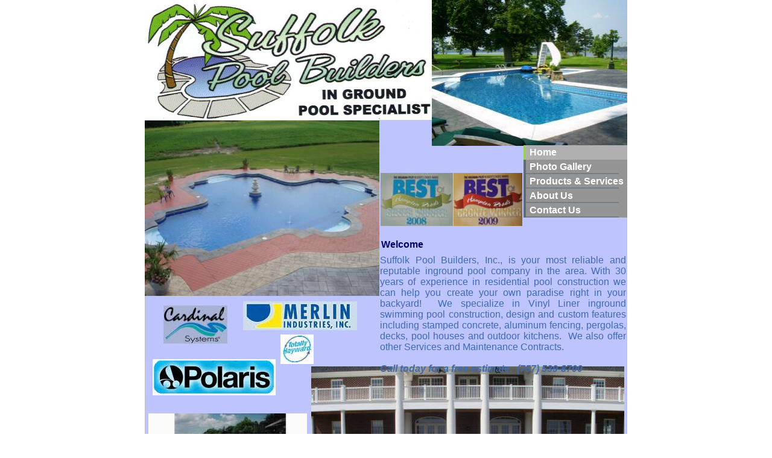

--- FILE ---
content_type: text/html
request_url: http://www.suffolkpoolbuilders.net/
body_size: 2945
content:
<!DOCTYPE HTML PUBLIC "-//W3C//DTD HTML 4.01 Transitional//EN">
<html>
	<head>
		<!-- <hs:metatags> -->
		<meta http-equiv="Content-Type" content="text/html; charset=ISO-8859-1">
		<meta name="description" content="Swimming Pool Contractor">
		<meta name="keywords" content="swim. in ground, water, pools, concrete, decks, pergalas, outdoor kitchens, paradise, swimming, relaxing, backyard,">
		<meta name="generator" content="Intuit SiteBuilder by Homestead">
		<!-- </hs:metatags> -->
		
		<!-- <hs:title> -->
		<title>Home</title>
		<!-- </hs:title> -->
		<script type="text/javascript">
			<!--
						function reDo() {
						        top.location.reload();
						}
						if (navigator.appName == 'Netscape' && parseInt(navigator.appVersion) < 5) {
						        top.onresize = reDo;
						}
						dom=document.getElementById
					//-->
		</script>
		<script type="text/javascript">
			<!--
							  
						
  var strRelativePagePath = "index.html".toLowerCase();
  
						
  var strRelativePathToRoot = "";
  



						//-->
		</script>
		<link type="text/css" href="http://www.homestead.com/~media/elements/Text/font_styles_ns4.css" rel="stylesheet">
		<style type="text/css">
			@import url(http://www.homestead.com/~media/elements/Text/font_styles.css);
			div.lpxcenterpageouter { text-align: center; position: absolute; top: 0px; left: 0px; width: 100% }
			div.lpxcenterpageinner { position: relative; margin: 0 auto; text-align: left; width: 800px; }
		</style>
		
		<STYLE type="text/css">
			<!--
							.navBackgroundQuickSiteMain { background-image:url('files/QuickSiteImages/button_normal.jpg'); background-position: left; background-repeat:no-repeat }
							.navBackgroundSelectedQuickSiteMain { background-image:url('files/QuickSiteImages/button_down.jpg'); background-position: left; background-repeat:no-repeat }
						-->
		</STYLE>
	</head>
	<body onunload="" alink="#000066" onload="" id="element1" link="#000066" bgcolor="#FFFFFF" scroll="auto" vlink="#000066">
		<noscript>
			<img alt="" src="http://www.homestead.com/~media/elements/shared/javascript_disabled.gif" height="40" border="0" width="373">
		</noscript>
		<div class="lpxcenterpageouter"><div class="lpxcenterpageinner"><!-- <hs:element5> --><div style="position: absolute; top: 0px; left: 0px; width: 800px; height: 1083px; z-index: 0;" id="element5"><table cellpadding="0" cellspacing="0" border="0"><tr><td bgcolor="#BEC4FD" height="1083" width="800"><img alt="" src="http://www.homestead.com/~site/Scripts_Shapes/shapes.dll?CMD=GetRectangleGif&r=190&g=196&b=253" height="1083" width="800"></td></tr></table></div><!-- </hs:element5> --><!-- <hs:element36> --><div style="position: absolute; top: 200px; left: 0px; width: 389px; height: 291px; z-index: 1;" id="element36"><img alt="" src="publishImages/index~~element36.jpg" height="291" width="389"></div><!-- </hs:element36> --><!-- <hs:element28> --><div style="position: absolute; top: 608px; left: 276px; width: 519px; height: 389px; z-index: 2;" id="element28"><img alt="" src="071_op_519x389.jpg" height="389" width="519"></div><!-- </hs:element28> --><!-- <hs:element33> --><div style="position: absolute; top: 0px; left: 476px; width: 324px; height: 242px; z-index: 3;" id="element33"><img alt="" src="publishImages/index~~element33.jpg" height="242" width="324"></div><!-- </hs:element33> --><!-- <hs:element14> --><div style="position: absolute; top: 417px; left: 387px; width: 413px; height: 5px; z-index: 4;" id="element14"><img alt="" src="http://www.homestead.com/~media/elements/DecorativeDivider/simple.gif" height="5" width="413" border="0"></div><!-- </hs:element14> --><!-- <hs:element8> --><div style="position: absolute; top: 241px; left: 628px; width: 172px; height: 120px; z-index: 5;" id="element8"><div align="left"><SCRIPT SRC="~navs/QuickSiteMain.js" TYPE="text/javascript"></SCRIPT><noscript><font style="font-weight:bold;" face="Helvetica, Arial, sans-serif" class="size10 Helvetica10"><a target="_self" href="/index.html">Home</a><br/><a target="_self" href="/Gallery.html">Photo Gallery</a><br/><a target="_self" href="/productsandservices.html">Products & Services</a><br/><a target="_self" href="/Aboutus.html">About Us</a><br/><a target="_self" href="/Contact-Us.html">Contact Us</a></font></noscript></div></div><!-- </hs:element8> --><!-- <hs:element12> --><div style="position: absolute; top: 397px; left: 392px; width: 391px; height: 19px; z-index: 6;" id="element12"><div><font face="Helvetica, Arial, sans-serif" class="size12 Helvetica12" color="#000066"><b>Welcome</b><br></font></div></div><!-- </hs:element12> --><!-- <hs:element15> --><div style="position: absolute; top: 423px; left: 390px; width: 408px; height: 212px; z-index: 7;" id="element15"><div align="justify"><font face="Helvetica, Arial, sans-serif" class="size10 Helvetica10" color="#406AB0">Suffolk Pool Builders, Inc., is your most reliable and reputable inground pool company in the area. With 30 years of experience in residential pool construction we can help you create your own paradise right in your backyard!&#160; We specialize in Vinyl Liner inground swimming pool construction, design and custom features including stamped concrete, aluminum fencing, pergolas, decks, pool houses and outdoor kitchens.&#160; We also offer other Services and Maintenance Contracts.&#160; <br></font></div><div align="justify"><font face="Helvetica, Arial, sans-serif" class="size10 Helvetica10" color="#406AB0"><br></font></div><div align="justify"><font face="Helvetica, Arial, sans-serif" class="size10 Helvetica10" color="#406AB0"><b><i>Call today for a free estimate.&#160; (757) 539-8700</i></b><br></font></div></div><!-- </hs:element15> --><!-- <hs:element25> --><div style="position: absolute; top: 0px; left: 0px; width: 476px; height: 199px; z-index: 8;" id="element25"><img alt="" src="logo.jpg" height="199" width="476"></div><!-- </hs:element25> --><!-- <hs:element29> --><div style="position: absolute; top: 555px; left: 225px; width: 55px; height: 49px; z-index: 9;" id="element29"><img alt="" src="hayward_logo.jpg" height="49" width="55"></div><!-- </hs:element29> --><!-- <hs:element32> --><div style="position: absolute; top: 827px; left: 32px; width: 223px; height: 168px; z-index: 10;" id="element32"><img alt="" src="Oct._2010_009.jpg" height="168" width="223"></div><!-- </hs:element32> --><!-- <hs:element34> --><div style="position: absolute; top: 287px; left: 512px; width: 114px; height: 88px; z-index: 11;" id="element34"><img alt="" src="DSC02269.JPG" height="88" width="114"></div><!-- </hs:element34> --><!-- <hs:element35> --><div style="position: absolute; top: 287px; left: 391px; width: 120px; height: 88px; z-index: 12;" id="element35"><img alt="" src="DSC02270.JPG" height="88" width="120"></div><!-- </hs:element35> --><!-- <hs:element38> --><div style="position: absolute; top: 686px; left: 6px; width: 263px; height: 124px; z-index: 13;" id="element38"><img alt="" src="lake.jpg" height="124" width="263"></div><!-- </hs:element38> --><!-- <hs:element39> --><div style="position: absolute; top: 1013px; left: 247px; width: 370px; height: 26px; z-index: 14;" id="element39"><div><font face="Helvetica, Arial, sans-serif" class="size8 Helvetica8" color="#000066">**All pictures are products built and designed by Suffolk Pool Builders, Inc.**<br></font></div><div><font face="Helvetica, Arial, sans-serif" class="size8 Helvetica8" color="#000066"><br></font></div></div><!-- </hs:element39> --><!-- <hs:element40> --><div style="position: absolute; top: 180px; left: 50px; width: 300px; height: 20px; z-index: 15;" id="element40"><div><font face="Helvetica, Arial, sans-serif" class="size10 Helvetica10" color="#000000"><br></font></div></div><!-- </hs:element40> --><!-- <hs:element45> --><div style="position: absolute; top: 596px; left: 13px; width: 204px; height: 60px; z-index: 16;" id="element45"><img alt="" src="polaris.jpg" height="60" width="204"></div><!-- </hs:element45> --><!-- <hs:element49> --><div style="position: absolute; top: 507px; left: 31px; width: 106px; height: 63px; z-index: 17;" id="element49"><img alt="" src="cardinal_logo_2.jpg" height="63" width="106"></div><!-- </hs:element49> --><!-- <hs:element50> --><div style="position: absolute; top: 500px; left: 163px; width: 189px; height: 48px; z-index: 18;" id="element50"><img alt="" src="merlin_logo.jpg" height="48" width="189"></div><!-- </hs:element50> --><!-- <hs:element51> --><div style="position: absolute; top: 1088px; left: 306px; width: 335px; height: 13px; z-index: 19;" id="element51"><div><font face="Helvetica, Arial, sans-serif" class="size8 Helvetica8" color="#000066">1981-2011 Suffolk Pool Builders, Inc. All rights reserved.<br></font></div></div><!-- </hs:element51> --><!-- <hs:element52> --><div style="position: absolute; top: 1087px; left: 293px; width: 13px; height: 13px; z-index: 20;" id="element52"><img alt="" src="copyright-symbol.jpg" height="13" width="13"></div><!-- </hs:element52> --><!-- <hs:footer> --><!-- </hs:footer> --></div></div>
		<!-- <hs:realtracker> -->
		<script type="text/javascript">
			var user='1757833690',pp='index',
			to=-360,cl=1,id='',r='http://web4.realtracker.com/';
		</script>
		<script src="/~site/Scripts_ExternalRedirect/ExternalRedirect.dll?CMD=CMDGetJavaScript&amp;H_SITEID=RTK3&amp;H_AltURL=%2F%7Esite%2FRealTracker%2Fibc90006.js&amp;HSGOTOURL=http%3A%2F%2Fweb4.realtracker.com%2Fnetpoll%2Fjs%2Fibc90006.js" type="text/javascript">
		</script>
		<noscript>
			<img alt="" src="/~site/Scripts_ExternalRedirect/ExternalRedirect.dll?CMD=CMDGetGif&amp;H_SITEID=RTK4&amp;H_AltURL=%2F%7Esite%2Ftp.gif&amp;H_HSGOTOURL=http%3A%2F%2Fweb4.realtracker.com%2Fnetpoll%2Fimulti.asp%3Fuser%3D1757833690%26pn%3D90006%26pp%3Dindex%26js%3D0%26b%3D0%26to%3D-360" height="1" border="0" width="1">
		</noscript>
		<!-- </hs:realtracker> -->
	</body>
</html>


--- FILE ---
content_type: application/javascript
request_url: http://www.suffolkpoolbuilders.net/~navs/QuickSiteMain.js
body_size: 3808
content:

		var nav_QuickSiteMain = new Object();

		nav_QuickSiteMain.underline="false";
		nav_QuickSiteMain.justification="left";
		nav_QuickSiteMain.accentStyle="Arrow";
		nav_QuickSiteMain.selectedUnderline="false";
		nav_QuickSiteMain.textFont="Helvetica";
		nav_QuickSiteMain.funButton="Arts_and_Crafts";
		nav_QuickSiteMain.mouseoverBgcolor="";
		nav_QuickSiteMain.darkButton="Basic_Black";
		nav_QuickSiteMain.buttonCategory="basic";
		nav_QuickSiteMain.mouseoverBold="true";
		nav_QuickSiteMain.italic="false";
		nav_QuickSiteMain.importedImageMouseOver="files/QuickSiteImages/button_over.jpg";
		nav_QuickSiteMain.textSize="10";
		nav_QuickSiteMain.tabCategory="basic";
		nav_QuickSiteMain.style="imported";
		nav_QuickSiteMain.hasLinks="true";
		nav_QuickSiteMain.accentColor="Black";
		nav_QuickSiteMain.selectedBgcolor="";
		nav_QuickSiteMain.graphicSelected="true";
		nav_QuickSiteMain.selectedTextcolor="#FFFFFF";
		nav_QuickSiteMain.basicButton="Gray";
		nav_QuickSiteMain.accentType="none";
		nav_QuickSiteMain.graphicMouseover="true";
		nav_QuickSiteMain.horizontalSpacing="10";
		nav_QuickSiteMain.lineColor="#000000";
		nav_QuickSiteMain.selectedEffect="true";
		nav_QuickSiteMain.lineWidth="2";
		nav_QuickSiteMain.modernButton="Basic_Black";
		nav_QuickSiteMain.border="";
		nav_QuickSiteMain.type="Navigation";
		nav_QuickSiteMain.simpleButton="Autumn_Leaves";
		nav_QuickSiteMain.sophisticatedButton="Antique";
		nav_QuickSiteMain.bold="true";
		nav_QuickSiteMain.localPreview="false";
		nav_QuickSiteMain.verticalSpacing="0";
		nav_QuickSiteMain.basicTab="White";
		nav_QuickSiteMain.selectedBold="true";
		nav_QuickSiteMain.mouseoverEffect="true";
		nav_QuickSiteMain.mouseoverTextcolor="#FFFFFF";
		nav_QuickSiteMain.navID="nav_QuickSiteMain";
		nav_QuickSiteMain.mouseoverUnderline="false";
		nav_QuickSiteMain.imageHeight="24";
		nav_QuickSiteMain.texturedButton="Brick";
		nav_QuickSiteMain.selectedItalic="false";
		nav_QuickSiteMain.brightButton="Chicky";
		nav_QuickSiteMain.importedImageSelected="files/QuickSiteImages/button_down.jpg";
		nav_QuickSiteMain.dirty="false";
		nav_QuickSiteMain.squareTab="Camel";
		nav_QuickSiteMain.horizontalWrap="6";
		nav_QuickSiteMain.mouseoverItalic="false";
		nav_QuickSiteMain.imageWidth="172";
		nav_QuickSiteMain.numLinks="5";
		nav_QuickSiteMain.background="";
		nav_QuickSiteMain.importedImage="files/QuickSiteImages/button_normal.jpg";
		nav_QuickSiteMain.version="5";
		nav_QuickSiteMain.shinyButton="Shiny_Aqua";
		nav_QuickSiteMain.orientation="vertical";
		nav_QuickSiteMain.holidayButton="Christmas_Ornaments";
		nav_QuickSiteMain.textColor="#FFFFFF";
		
		nav_QuickSiteMain.navName = "QuickSiteMain";
		nav_QuickSiteMain.imagePath = strRelativePathToRoot + "files/QuickSiteImages/button_normal.jpg";
		nav_QuickSiteMain.selectedImagePath = strRelativePathToRoot + "files/QuickSiteImages/button_down.jpg";
		nav_QuickSiteMain.mouseOverImagePath = strRelativePathToRoot + "files/QuickSiteImages/button_over.jpg";
		nav_QuickSiteMain.imageWidth = "172";
		nav_QuickSiteMain.imageHeight = "24";
		nav_QuickSiteMain.fontClass = "size10 Helvetica10";
		nav_QuickSiteMain.fontFace = "Helvetica, Arial, sans-serif";

		
		
		var baseHref = '';
		
		if (document.getElementsByTagName)
		{
			
			var base = document.getElementsByTagName('base');
			
			if (base && base.length > 0)
			{
				
				if (base[0].href != undefined)
				{
					
					baseHref = base[0].href;
					
					if (baseHref != '' && baseHref.charAt(baseHref.length - 1) != '/')
					{
						baseHref += '/';
					}
				}
			}
		}
		
		nav_QuickSiteMain.links=new Array(5);
	
		
		var nav_QuickSiteMain_Link1 = new Object();
		nav_QuickSiteMain_Link1.type = "existing";
		nav_QuickSiteMain_Link1.displayName = "Home";
		nav_QuickSiteMain_Link1.linkWindow = "_self";
		nav_QuickSiteMain_Link1.linkValue = "index.html";
		nav_QuickSiteMain_Link1.linkIndex = "1";
		nav_QuickSiteMain.links[0] = nav_QuickSiteMain_Link1;

		var nav_QuickSiteMain_Link2 = new Object();
		nav_QuickSiteMain_Link2.type = "existing";
		nav_QuickSiteMain_Link2.displayName = "Photo&nbsp;Gallery";
		nav_QuickSiteMain_Link2.linkWindow = "_self";
		nav_QuickSiteMain_Link2.linkValue = "Gallery.html";
		nav_QuickSiteMain_Link2.linkIndex = "2";
		nav_QuickSiteMain.links[1] = nav_QuickSiteMain_Link2;

		var nav_QuickSiteMain_Link3 = new Object();
		nav_QuickSiteMain_Link3.type = "existing";
		nav_QuickSiteMain_Link3.displayName = "Products&nbsp;&&nbsp;Services";
		nav_QuickSiteMain_Link3.linkWindow = "_self";
		nav_QuickSiteMain_Link3.linkValue = "productsandservices.html";
		nav_QuickSiteMain_Link3.linkIndex = "3";
		nav_QuickSiteMain.links[2] = nav_QuickSiteMain_Link3;

		var nav_QuickSiteMain_Link4 = new Object();
		nav_QuickSiteMain_Link4.type = "existing";
		nav_QuickSiteMain_Link4.displayName = "About&nbsp;Us";
		nav_QuickSiteMain_Link4.linkWindow = "_self";
		nav_QuickSiteMain_Link4.linkValue = "Aboutus.html";
		nav_QuickSiteMain_Link4.linkIndex = "4";
		nav_QuickSiteMain.links[3] = nav_QuickSiteMain_Link4;

		var nav_QuickSiteMain_Link5 = new Object();
		nav_QuickSiteMain_Link5.type = "existing";
		nav_QuickSiteMain_Link5.displayName = "Contact&nbsp;Us";
		nav_QuickSiteMain_Link5.linkWindow = "_self";
		nav_QuickSiteMain_Link5.linkValue = "Contact-Us.html";
		nav_QuickSiteMain_Link5.linkIndex = "5";
		nav_QuickSiteMain.links[4] = nav_QuickSiteMain_Link5;

		




function renderGraphicalHTML(Navigation, strTpGif)
{
	var strHTML = '';
	strHTML += '<table border="0" cellspacing="0" cellpadding="0">';

	var i;
	for(i = 0; i < Navigation.links.length; i++)
	{
		strHTML += renderGraphicalLink(Navigation, Navigation.links[i], strTpGif);	
	}
	
	strHTML += '</table>';
	return strHTML;
}

function mouseOn(tdCell, newBackgroundImage) 
{
	tdCell.style.backgroundImage = 'url(' + newBackgroundImage + ')';
}

function mouseOff(tdCell, newBackgroundImage)
{
	tdCell.style.backgroundImage = 'url(' + newBackgroundImage + ')';
}

function getGraphicMouseOverHandler(Navigation, bIsCurrentPage)
{
	
	if (Navigation.mouseoverEffect != 'true') return '';

	if((Navigation.graphicSelected=='true' || Navigation.selectedTextcolor) && bIsCurrentPage && 'true' == Navigation.selectedEffect)
	{
		return '';
	}
	var bShowMouseoverText = !(bIsCurrentPage && 'true' == Navigation.selectedEffect && Navigation.selectedTextcolor);
	var strMouseOver = '';
	var strMouseOut = '';
	
	if(Navigation.graphicMouseover=='true')
	{
		strMouseOver += ' mouseOn(this, \'' + Navigation.mouseOverImagePath +  '\');';
		strMouseOut += ' mouseOff(this, \'' + Navigation.imagePath + '\');';
	}		
	var textColor;
	var baseTextColor = Navigation.textColor;
	var bold;
	var baseBold = Navigation.bold;
	var underline;
	var baseUnderline = Navigation.underline;
	var italic;
	var baseItalic = Navigation.italic;
	if(bIsCurrentPage && 'true' == Navigation.selectedEffect)
	{
		textColor = Navigation.selectedTextcolor ? Navigation.selectedTextcolor : (Navigation.mouseoverTextColor ? Navigation.mouseoverTextcolor : Navigation.textColor);
		baseTextColor = Navigation.selectedTextcolor ? Navigation.selectedTextcolor : Navigation.textColor;
		baseBold = bold = Navigation.selectedBold;
		baseUnderline = underline = Navigation.selectedUnderline;
		baseItalic = italic = Navigation.selectedItalic;
	}
	else
	{
		textColor = Navigation.mouseoverTextcolor ? Navigation.mouseoverTextcolor : Navigation.textColor;
		bold = Navigation.mouseoverBold;
		underline = Navigation.mouseoverUnderline;
		italic = Navigation.mouseoverItalic;
	}
	strMouseOver += ' textMouseOn(this, \'' + textColor + '\', \'' + bold + '\', \'' + underline + '\', \'' + italic + '\');';
	strMouseOut += ' textMouseOff(this, \'' + baseTextColor + '\', \'' + baseBold + '\', \'' + baseUnderline + '\', \'' + baseItalic + '\');';
	return ' onMouseOver="' + strMouseOver + '" onMouseOut="' + strMouseOut + '"';
}	


function getGraphicalStyle(Navigation, strImg, strFontColor, bold, italic, underline, bNetscape) 
{
	var strStyle = ' style="';
	
	strStyle += 'cursor: pointer; cursor: hand; '; 
	strStyle += 'color:' + strFontColor + ';';
	strStyle += 'background-image:url(' + strImg + ');';
	strStyle += 'background-repeat:no-repeat;';
	strStyle += 'background-position:' + Navigation.justification + ';';

	if(!bNetscape)
	{
		if (bold) strStyle += 'font-weight: bold;';
		if (italic) strStyle += 'font-style: italic;';
		if (underline) strStyle += 'text-decoration: underline;';
	}
	
		
	strStyle += Navigation.justification;			
	
	
	strStyle += '" ';
	
	return strStyle;
}

function renderGraphicalLink(Navigation, Link, strTpGif)
{
	var strImg = Navigation.imagePath;
	var strFontColor = Navigation.textColor;
	var bIsCurrentPage = isCurrentPage(Link);
	var strLinkValue = fixLinkValue(Link);
	var bLastLink = Link.linkIndex == Navigation.numLinks;
	var nColIndex = 0;
	
	if(Navigation.orientation=='horizontal')
	{
		nColIndex = (Link.linkIndex - 1) % Navigation.horizontalWrap;
	}
	
	if (bIsCurrentPage && 'true' == Navigation.selectedEffect) 
	{
		if(Navigation.graphicSelected=='true')
		{
			strImg = Navigation.selectedImagePath;	
		}
		
		if(Navigation.selectedTextcolor)
		{
			strFontColor = Navigation.selectedTextcolor;	
		}
	}
	
	
	var bNetscape = false;
	var strAppName = navigator.appName;
	var appVer = parseFloat(navigator.appVersion);
	var nGeneralPadding = 10;	
	
	if ( (strAppName == 'Netscape') &&
				(appVer >= 4.0 && appVer < 5) ) 
	{  
		bNetscape = true;
	}
	
	var strHTML = '';
	
	if(Navigation.orientation=='horizontal')
	{
		if( (Link.linkIndex % Navigation.horizontalWrap) == 1) 
		{
			strHTML += '<TR ALIGN="CENTER" VALIGN="MIDDLE">';
			strHTML += '<TD>';
			strHTML += '<TABLE BORDER="0" CELLSPACING="0" CELLPADDING="0">';
			strHTML += '<TR>';
		}	
	}
	else
	{
		
		strHTML += '<TR>'
	}

	
	
	strHTML += '<TD NOWRAP HEIGHT="' + Navigation.imageHeight + '"';
	
	strHTML += ' ALIGN="' + Navigation.justification + '" VALIGN="MIDDLE"';
	
	
	strHTML += ' id="'+Navigation.navName+'_Link'+Link.linkIndex+'"';
	
	if(!bNetscape)
	{
		
		strHTML += getGraphicalStyle(
			Navigation, 
			strImg, 
			strFontColor,
			((bIsCurrentPage && 'true' == Navigation.selectedEffect) ? ('true' == Navigation.selectedBold) : ('true' == Navigation.bold)),
			((bIsCurrentPage && 'true' == Navigation.selectedEffect) ? ('true' == Navigation.selectedItalic) : ('true' == Navigation.italic)),
			((bIsCurrentPage && 'true' == Navigation.selectedEffect) ? ('true' == Navigation.selectedUnderline) : ('true' == Navigation.underline)),
			bNetscape
		);
	}
	else
	{
		
		if(bIsCurrentPage && 'true' == Navigation.selectedEffect)
		{
			strHTML += ' CLASS="navBackgroundSelected' + Navigation.navName + '" ';
		}
		else
		{
			strHTML += ' CLASS="navBackground' + Navigation.navName + '" ';
		}
	}
		
	if(!bNetscape)
	{		
		
		var strOnClick = getOnClick(strLinkValue, Link.linkWindow); 
		
		
		var strMouseOver = getGraphicMouseOverHandler(Navigation, bIsCurrentPage);
		
		strHTML += strOnClick + strMouseOver;
	}
	
	if(bNetscape)
	{
		strHTML += ' width="' + Navigation.imageWidth + '"';
	}
	
	strHTML += '>';  
	
	
	var strFormattingStart = ''; 
	var strFormattingEnd = '';
	
	if (bNetscape)
	{
		if((bIsCurrentPage && 'true' == Navigation.selectedEffect) ? ('true' == Navigation.selectedItalic) : ('true' == Navigation.italic))
		{
			strFormattingStart += '<I>';
			strFormattingEnd = '</I>' + strFormattingEnd;
		}
		if((bIsCurrentPage && 'true' == Navigation.selectedEffect) ? ('true' == Navigation.selectedBold) : ('true' == Navigation.bold))
		{
			strFormattingStart += '<B>';
			strFormattingEnd = '</B>' + strFormattingEnd;
		}
	}
	
	
	if(!bNetscape)
	{
		var nDivWidth = Navigation.imageWidth;
		
		if(Navigation.justification != 'center')
		{
			nDivWidth = nDivWidth - nGeneralPadding;
		}
		strHTML += '<DIV ';
		strHTML += ' STYLE="width:' + nDivWidth + 'px';
		
		if(Navigation.justification != 'center')
		{
			strHTML += ';margin-' + Navigation.justification + ':';
			strHTML += nGeneralPadding + 'px';	
		}
		strHTML+='">';
	}
	
	if(bNetscape)
	{
		if(Navigation.justification == 'left')
		{
			strHTML += '<IMG SRC="' + strTpGif + '" WIDTH="' + nGeneralPadding + '" HEIGHT="1" BORDER="0">';	
		}

		
		strHTML += '<A HREF="' + strLinkValue + '" TARGET="';

		
		var strLinkTarget = Link.linkWindow;
		if(strLinkTarget == '_self')
		{
			strLinkTarget = '_parent';
		}
				
		strHTML += strLinkTarget + '">'; 
	}	
	
	
	strHTML += '<FONT';
	strHTML += ' FACE="' + Navigation.fontFace + '"';
	strHTML += ' CLASS="' + Navigation.fontClass + '"'; 
	
	
	if(bNetscape)
	{
		strHTML += ' COLOR="' + strFontColor + '"';
	}
	
	strHTML += '>'; 
	
	strHTML += strFormattingStart + Link.displayName + strFormattingEnd;
	
	strHTML += '</FONT>';

	
	if(!bNetscape)
	{
		strHTML += '</DIV>';
	}
	
	
	if(bNetscape)
	{
		if(Navigation.justification == 'right')
		{
			strHTML += '<IMG SRC="' + strTpGif + '" WIDTH="' + nGeneralPadding + '" HEIGHT="1" BORDER="0">';
		}
		strHTML += '</A>';
	}		
	
	
	strHTML += '</TD>';
	
	
	if(Navigation.orientation=='vertical')
	{
		strHTML += '</TR>';
		
		if(Navigation.verticalSpacing > 0)
		{
			if(!bLastLink)
			{
				strHTML += '<TR><TD>';
				strHTML += '<IMG SRC="' + strTpGif + '" HEIGHT="' + Navigation.verticalSpacing + '" WIDTH="1" BORDER="0" ALT="">';
				strHTML += '</TD></TR>';
			}
		}
	}
	else
	{
		
		if(Navigation.horizontalSpacing > 0)
		{
			if(!bLastLink && (nColIndex != Navigation.horizontalWrap - 1))
			{
				strHTML += '<TD WIDTH="' + Navigation.horizontalSpacing + '">';
				strHTML += '<IMG SRC="' + strTpGif + '" WIDTH="' + Navigation.horizontalSpacing + '" HEIGHT="1" BORDER="0" ALT="">';
				strHTML += '</TD>';
			}
		}
		
		
		if (bLastLink || nColIndex == Navigation.horizontalWrap - 1) 
		{
			strHTML += '</TR>';
			strHTML += '</TABLE>';
			strHTML += '</TD></TR>';		
		}
		
		
		if(nColIndex == Navigation.horizontalWrap - 1 && !bLastLink)
		{
			strHTML += '<TR><TD>';
			strHTML += '<IMG SRC="' + strTpGif + '" HEIGHT="' + Navigation.verticalSpacing + '" WIDTH="1" BORDER="0" ALT="">';
			strHTML += '</TD></TR>';
		}
	}
	return strHTML;
}


		



function renderHTML(Navigation)
{
	if (navigator.userAgent.indexOf('Mozilla/3') != -1)
	{
		return 'Sorry, since you are using an old version of Netscape, you may not be able to access all the pages in this Web site.';	
	}

	if (Navigation.style == 'text')
	{
		return renderTextHTML(Navigation, '/tp.gif');
	}
	else
	{
		return renderGraphicalHTML(Navigation, '/tp.gif');
	}
}


function fixLinkValue(Link)
{
	if(Link.type!='existing')
	{
		return Link.linkValue;
	}
	else
	{
		return baseHref + strRelativePathToRoot + Link.linkValue;	
	}
}

function isCurrentPage(Link)  
{
	if(Link.type!='existing')
	{
		return false;
	}		
	var strLinkValue = Link.linkValue.toLowerCase();
	return (strRelativePagePath == strLinkValue);	
} 

function getOnClick(strLinkValue, strLinkTarget)  
{ 
	var strOnClick;
	if(strLinkTarget == '_blank')
	{
		strOnClick = 'onClick="window.open(\'' + strLinkValue + '\');"';
	}
	else
	{  
		strOnClick = 'onClick="document.location = \'' + strLinkValue + '\';"';
	}
	return strOnClick;
}  

function netscapeDivCheck()  
{  
	var strAppName = navigator.appName;
	var appVer = parseFloat(navigator.appVersion);
	if ( (strAppName == 'Netscape') &&
		(appVer >= 4.0 && appVer < 5) ) {  document.write('</DIV>');
	}
}

function textMouseOn(textObj, newColor, mouseoverBold, mouseoverUnderline, mouseoverItalic)
{ 
	if(newColor)
	{
		textObj.style.color=newColor; 
	}
	if(mouseoverBold=='true')
	{
		textObj.style.fontWeight='bold';
	}
	else
	{
		textObj.style.fontWeight='normal';
	}
	if(mouseoverUnderline=='true')
	{
		textObj.style.textDecoration='underline';
	}
	else
	{
		textObj.style.textDecoration='none';
	}
	if(mouseoverItalic=='true')
	{
		textObj.style.fontStyle='italic';
	}
	else
	{
		textObj.style.fontStyle='normal';
	}
}  

function textMouseOff(textObj, newColor, bold, underline, italic)
{ 
	textObj.style.color=newColor; 
	if(bold=='true')
	{
		textObj.style.fontWeight='bold';
	}
	else
	{
		textObj.style.fontWeight='normal';
	}
	if(underline=='true')
	{
		textObj.style.textDecoration='underline';
	}
	else
	{
		textObj.style.textDecoration='none';
	}
	if(italic=='true')
	{
		textObj.style.fontStyle='italic';
	}
	else
	{
		textObj.style.fontStyle='normal';
	}
}


		
		document.write(renderHTML(nav_QuickSiteMain));

